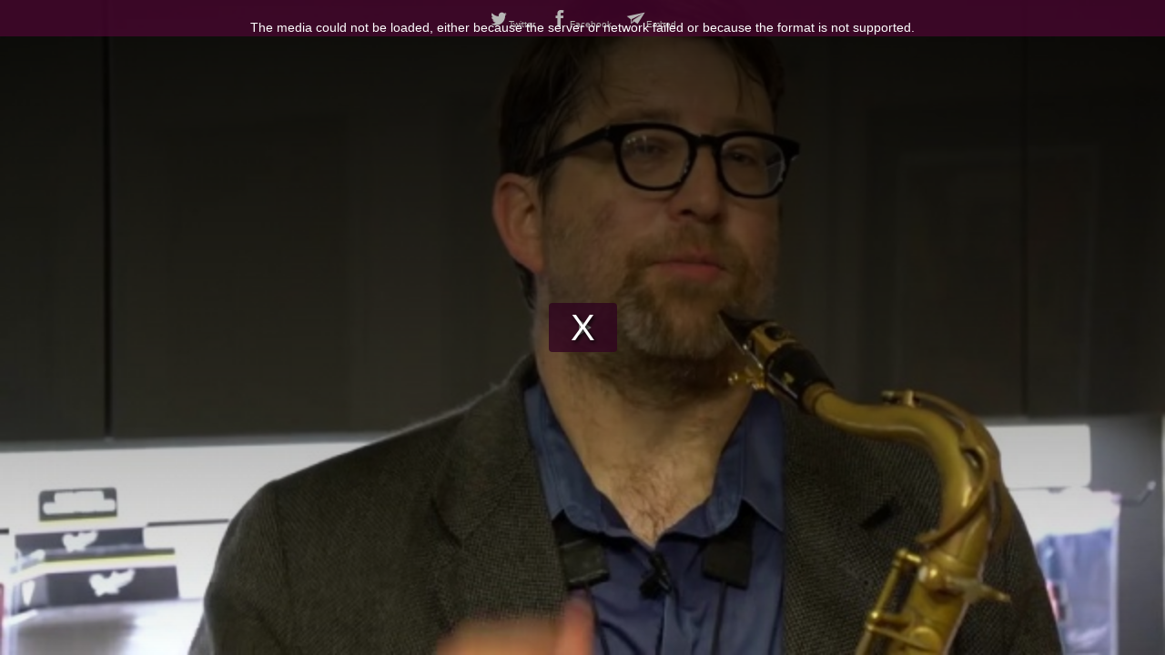

--- FILE ---
content_type: text/plain; charset=UTF-8
request_url: https://www.vandorentv.fr/apiv3/video/getVideo/1299140/18162176.mp4
body_size: 100
content:
https://www.vandorentv.fr/svideo/4181ee48572398def8264ae946cf52ee/6978f7b2/1299140/18162176.mp4